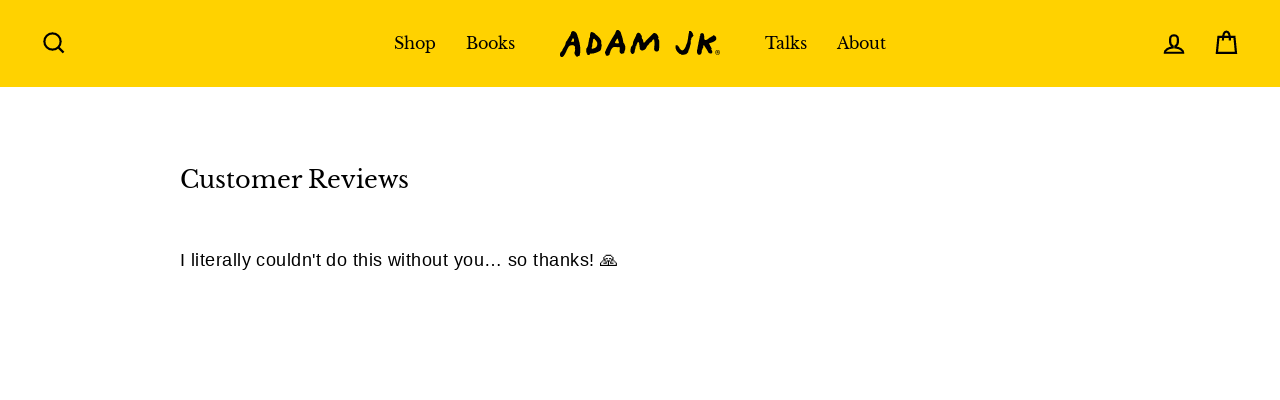

--- FILE ---
content_type: image/svg+xml
request_url: https://adamjk.com/cdn/shop/files/ADAM-JK-LOGO.svg?v=1723861207&width=140
body_size: 1044
content:
<svg xml:space="preserve" style="enable-background:new 0 0 257.6 42.8;" viewBox="0 0 257.6 42.8" y="0px" x="0px" xmlns:xlink="http://www.w3.org/1999/xlink" xmlns="http://www.w3.org/2000/svg" id="Layer_1" version="1.1">
<g>
	<g>
		<path d="M131.5,11.7c0.5,0.7,0.3,1.4,0.6,2.1c0.3,0.6,0.9,1,1.2,1.6c0.7,1.5,0.5,3.2,1.4,4.6c0.1,0.1,0.2,0.3,0.4,0.3
			c0.3,0.1,0.5-0.2,0.7-0.4c4.1-4.1,8.1-8.2,12.2-12.3c1.4-1.4,3.2-3,5.2-2.6c-0.2-0.2-0.5,0.3-0.2,0.5c0.2,0.2,0.6,0.1,0.9,0.1
			c0.9,0,1.6,0.8,2.2,1.5c0.8,1.1,1.7,2.2,2.1,3.5c0.4,1.3,0.4,2.8-0.4,3.9c1.7,0.4,2,2.6,2,4.3c0,3.5,0,6.9-0.2,10.4
			c-0.1,1.3-0.2,2.8-1.1,3.8c-0.9,1-2.5,1.2-3.9,0.9c-1.2-0.3-2.4-1.2-2.9-2.4c-0.4-1-0.2-2.2,0-3.3c0.5-3.7,0.6-7.5,0.2-11.2
			c-0.1-0.6-0.2-1.3-0.6-1.6c-0.7-0.5-1.7,0-2.2,0.7c-1.1,1.6-1.4,3.3-3.6,3.8c-0.3,0.1-0.5,0.1-0.8,0.3c-0.3,0.2-0.4,0.6-0.6,0.9
			c-0.6,1.4-1.7,2.7-3,3.5c-0.3,0.2-0.7,0.4-0.9,0.7c-0.8,1.1-0.9,2.7-1.8,3.9c-1,1.3-2.4,2.4-4,2.9c-2,0.7-4.6,0.3-5.5-1.6
			c-0.3-0.6-0.4-1.3-0.5-2c-0.3-2-0.5-4-0.8-6.1c-0.1-1-0.3-2.1-1-2.9c-0.2-0.2-0.5-0.5-0.8-0.4c-0.4,0-0.6,0.4-0.8,0.7
			c-1.1,1.9-1.9,4-2.4,6.2c-0.3-0.4-1,0-1,0.5c-0.1,0.5,0.2,1,0.2,1.5c0,0.5-0.3,1-0.5,1.4c-0.8,1.6-0.7,3.5-1.2,5.3
			c-0.5,1.7-2.1,3.5-3.8,3.1c-1.4-0.3-2.2-1.8-2.6-3.1c-0.5-1.9-0.3-3.9,0.2-5.8c0.4-1.5,1-3.1,2.2-4.1c0.4-0.3,0.8-0.6,1-1
			c0.3-0.5,0.2-1.1,0.2-1.7c0-4.5,3.4-8.3,4.9-12.5c0.5-1.3,0.8-2.7,1.8-3.8c2-2.3,5.3-0.4,6.2,2C131.1,8.3,132.6,11.9,131.5,11.7"></path>
		<path d="M89.2,5.1c-0.5,0.1,1.1-3.5,1.9-4.3c1.9-2.1,3.8,0.3,5.1,1.5c1.2,1.1,1.4,1.2,1.9,2.9c1.1,4,2.9,7.8,3.4,11.9
			c0.1,0.6,0.1,1.2,0.4,1.6c-0.1,0.3-0.3,0.6-0.4,0.9c0.1-0.2,0.4,0,0.5,0.2c3.5,4.7,4.3,9.3,1.6,14.6c0.1,3.4-0.8,2.1-2.7,2.7
			c-0.3,0.8-1.1-0.2-1.4,0.4c-0.1,0.3-0.3,0.4-0.4,0c-1.2,0-1.3-0.7-2.3-1.1c-1.7-2.3-0.4-4.8-0.5-7.9c0.5-0.2-0.6-1.6-0.9-1.3
			c-0.8,0.2-1.2,0.1-1.7-0.2c-2,0.9-4-0.7-5.6,0.2c-2.1-0.6-3.6,0.7-4.7,2.3c-0.7,1.1-1.4,2.3-2,3.5c-0.5,1.2-0.4,2.4-0.9,3.5
			c-0.1,0.4-0.5,0.7-0.9,0.6c0.1,0.2,0.3,0.4,0.6,0.5c-0.1,0.9-0.8,1.7-1.5,2.2c-1.5,0.9-3.6,1.3-5,0c0.2-2.1-2-3-1.2-5
			C77,24.4,82.9,14.8,89.2,5.1 M95.1,21.1c-0.6-2.1-1.2-4.3-1.8-6.4c-0.1-0.4-0.3-0.8-0.7-0.9c-0.4-0.1-0.8,0.3-1,0.7
			c-0.9,1.4-1.8,2.9-2.7,4.3c-0.2,0.3-0.4,0.6-0.4,1c0,0.5,0.3,1,0.8,1.2c0.7,0.4,2-0.2,2.3,0.6C91.7,21.4,94.7,20.8,95.1,21.1"></path>
		<path d="M16.7,9.3c-1.4-0.6,1.2-2.6,1.1-3.6c-0.1-1,0.5-3.4,1.9-2.9c0-0.3,0.2-0.5,0.4-0.6C20.4,2,20.7,2,21,2
			c2.3,0.3,4.3,1.5,5.5,3.5c0.7,1.1,1.2,2.4,1.6,3.7c3.2,9.5,6,19.7,3.9,29.6c-0.1,0.6-0.3,1.3-0.7,1.8C30.8,41,30,41.3,29.5,41
			c-0.5,0.9-1.7,1.4-2.7,0.9c-0.5-0.2-0.9-0.6-1.2-1c-1.3-1.4-2.5-3.2-2.3-5.2c0.2-1.7,1.5-3.4,1-5c-0.1-0.4-0.4-0.8-0.4-1.3
			c0-0.5,0.2-0.9,0.3-1.4c0.4-1.8-1.4-3.4-3.2-3.8c-2.4-0.5-5,0.2-6.7,2c-1.1,1.1-1.7,2.5-2.4,3.8c-0.9,1.9-1.8,3.8-2.8,5.7
			c-1.1,2.2-2.2,4.5-4.1,6.1c-0.5,0.5-1.2,0.9-1.9,0.9c-1.7,0.2-3-1.6-3.2-3.3c-0.3-2.6,1.4-5.4,3.9-6.3c-0.5-1.3,0.4-2.8,1.3-3.9
			c1-1.4,2-3,2.8-4.5c0.9-1.8,1-3,1.4-4.9c0.4-1.9,2.6-2.6,2.9-4.5C14.1,13.4,14.5,10,16.7,9.3 M21.9,18.8c1.8-0.9,0.2-6.9-1.6-5
			c-0.1,0.1-0.8,1.5-0.8,1.6c0.3-0.1-1.2,2-0.8,1.8c-2.3,1.3-0.4,2.2,1.9,1.6"></path>
		<path d="M240,21.3c0.9,0.8,0.3,1.6,0.7,2.2c1,0.1,1.3,1,0.2,0.4c1.5,1.4,2.1,3.9,3.4,5.4c0,0-0.4,0.3-0.4,0.3c0,0,0.2,0.2,0.2,0.2
			c-0.3,0.3-0.5,0.8-0.4,1.2c0.1,0.5,0.5,0.9,0.8,1.3c0.6,0.8,0.9,2,0.3,2.8c1.8,0.8-1.6,2.6-2.6,2.1c-1.3,0.4,0-0.2-0.6-0.7
			c-1.3,0.9-1.8,0.3-2.7-1.1c-1.9-4-4.8-7.2-6.9-11c-1.8-0.8-1.2,2.5-1.5,3.6c-1.3,1.8-1,2.7-2.2,4.4c0.9,10.1-10.6,8.8-7.1-2.4
			c1.2-6.1,2.4-12.7,3.8-18.2c-0.1-0.9-0.3-1.7,0.7-2.3c0.4-1.5-0.4-2.5,1-3.2c-0.1-2.2,2.1,0.3,2-1.1c6.6,0,0.5,13.3,6.8,10.6
			c2.2,0.3,5.3-4.4,7.5-4.3c0.5,0.3,1.5-1.8,2.3-1.3c0.7-1.3,1.4-0.4,1.9-1.8c0.7,1.1,0.1-0.6,1.8,0.9c0.4,0.5,0.8,1.8,1.2,0.7
			c-0.6,0.5-1.3-0.2-0.3-0.1C256.5,17.1,244.1,20,240,21.3"></path>
		<path d="M47.2,14.5c-1.4,1.3,0.9-2.4,0.9-2.9c0-1.9,0.2-4.3,0.9-6.1c0.5-1.4,1.2-2.4,2.8-1.7C53.1,4.3,56,5,56.7,6.3
			c0.1,0.3,0.2,0.6,0.4,0.8c0.2,0.2,0.4,0.4,0.6,0.5c3.7,2.6,9.2,7.4,8.9,12.4c-0.1,1-0.3,2,0.1,2.8c0.2,0.3,0.4,0.6,0.5,1
			c0,0.2,0,0.5-0.1,0.7c-0.6,2.5-0.6,7.8-3.4,8.9c-4.7,2.5-11.5,4.7-14.9,3.7c-0.6,1.7-2,3.2-4.3,2.3c-1.1-0.5-0.5-3.3-1.7-2.6
			c-0.8-2.3,0-5.5-0.6-7C46.1,25.9,45.4,19.2,47.2,14.5 M53.4,17c-1.2,0.1,0.2,1.8-0.9,2.2c0.3,0.6,0,1.4-0.3,2.1
			c-0.7,1.4,0.1,2.3-0.1,3.7c-0.2,1.3-1.3,2.4-1.2,3.8c0.1,1.6,1.7,0.8,2.6,0.6c1.4-0.4,2.8-0.8,4-1.6c2-1.4,3.1-5.1,2.5-7.4
			c-0.3-1-0.9-1.9-1.6-2.7c-1-1.2-2-2.3-3-3.4c-0.1-0.1-0.2-0.3-0.4-0.3c-0.2,0-0.3,0-0.5,0.1C53.6,14.4,52.4,16.1,53.4,17"></path>
		<path d="M207.9,3c-0.8-0.4-0.1-0.8,0.3-0.3c-0.1-0.3,0-0.5,0.1-0.7c0.2-0.2,2.5,0,2.7,0.1c0.4,0.2,0.8,0.7,0.5,1.1
			c0.3-0.3,0.8,0.2,1,0.6c0.6,1.2,1.2,2.3,2,3.3c-0.2,0-0.5,0.1-0.7,0.1c0.2,0.5,0.4,0.8,0.8,1c1.4,0.5-2.9,4.8-3.1,5
			c-0.2,0.2-0.4,0.5-0.3,0.8c0.1,0.2,0.4,0.4,0.4,0.6c0,0.3-0.3,0.5-0.5,0.7c-0.3,0.2-0.3,0.6-0.4,1c-0.2,1.1-0.2,2.3-0.1,3.4
			c0.1,0.8,0.2,1.5,0.1,2.3c-0.1,0.7-0.6,1.5-1.3,1.7c0.1,0.2,0.3,0.3,0.4,0.5c-0.4,1.4-0.8,2.8-1.1,4.2c-0.3,1.5-1.1,2.3-1.8,3.6
			c0.2,0,0.9-0.1,0.6,0.3c-1.1,0.4-0.5,1.7-1.1,2.2c-0.9-0.1,0.2,0.7-0.1,0.9c-2.1,1.1-1.9,3.3-5.8,3.3c-1.7,0.7-6,1.2-6.2-1
			c-1.3,1.6-3.7-2.3-5.4-3.5c-1.8-1.3-2.7-4.7-3-6.8c0.1,0,0.3-0.1,0.5-0.2c-0.1-0.6-0.6-1.1-0.6-1.7c0-0.5,0.4-0.8,0.8-1
			c1.1-0.6,3.7-0.8,3.1,1.2c1,0,1.7,0.9,2.1,1.7c0.4,0.7,1.4,3.5,2.7,3.2c-0.1,0.3-0.3,0.6-0.4,0.8c1,0.1,2.1,0.9,3,0.9
			c0.9,0,1.9-1,2.6-1.6c-0.3-1.4,1.9-0.5,1.2-1.6c0.8-2.7,1.4-1.1,1.7-3.7C206.5,18.5,206.1,9.7,207.9,3"></path>
	</g>
	<g>
		<path d="M253.8,39.3c-2.2,0-3.8-1.7-3.8-3.9c0-2.2,1.6-3.9,3.8-3.9c2.2,0,3.8,1.7,3.8,3.9C257.6,37.6,256,39.3,253.8,39.3z
			 M253.8,32.2c-1.9,0-3.1,1.4-3.1,3.2c0,1.9,1.2,3.2,3.1,3.2c1.9,0,3.1-1.4,3.1-3.2S255.6,32.2,253.8,32.2z M254.6,37.4l-0.7-1.5
			h-0.8v1.5h-0.7v-4.1h1.5c0.8,0,1.4,0.4,1.4,1.3c0,0.5-0.2,1-0.7,1.2l0.8,1.6H254.6z M253.9,34h-0.8v1.3h0.8c0.4,0,0.7-0.2,0.7-0.6
			C254.6,34.2,254.3,34,253.9,34z"></path>
	</g>
</g>
</svg>


--- FILE ---
content_type: image/svg+xml
request_url: https://adamjk.com/cdn/shop/files/ADAM-JK-LOGO.svg?v=1723861207&width=160
body_size: 1191
content:
<svg xml:space="preserve" style="enable-background:new 0 0 257.6 42.8;" viewBox="0 0 257.6 42.8" y="0px" x="0px" xmlns:xlink="http://www.w3.org/1999/xlink" xmlns="http://www.w3.org/2000/svg" id="Layer_1" version="1.1">
<g>
	<g>
		<path d="M131.5,11.7c0.5,0.7,0.3,1.4,0.6,2.1c0.3,0.6,0.9,1,1.2,1.6c0.7,1.5,0.5,3.2,1.4,4.6c0.1,0.1,0.2,0.3,0.4,0.3
			c0.3,0.1,0.5-0.2,0.7-0.4c4.1-4.1,8.1-8.2,12.2-12.3c1.4-1.4,3.2-3,5.2-2.6c-0.2-0.2-0.5,0.3-0.2,0.5c0.2,0.2,0.6,0.1,0.9,0.1
			c0.9,0,1.6,0.8,2.2,1.5c0.8,1.1,1.7,2.2,2.1,3.5c0.4,1.3,0.4,2.8-0.4,3.9c1.7,0.4,2,2.6,2,4.3c0,3.5,0,6.9-0.2,10.4
			c-0.1,1.3-0.2,2.8-1.1,3.8c-0.9,1-2.5,1.2-3.9,0.9c-1.2-0.3-2.4-1.2-2.9-2.4c-0.4-1-0.2-2.2,0-3.3c0.5-3.7,0.6-7.5,0.2-11.2
			c-0.1-0.6-0.2-1.3-0.6-1.6c-0.7-0.5-1.7,0-2.2,0.7c-1.1,1.6-1.4,3.3-3.6,3.8c-0.3,0.1-0.5,0.1-0.8,0.3c-0.3,0.2-0.4,0.6-0.6,0.9
			c-0.6,1.4-1.7,2.7-3,3.5c-0.3,0.2-0.7,0.4-0.9,0.7c-0.8,1.1-0.9,2.7-1.8,3.9c-1,1.3-2.4,2.4-4,2.9c-2,0.7-4.6,0.3-5.5-1.6
			c-0.3-0.6-0.4-1.3-0.5-2c-0.3-2-0.5-4-0.8-6.1c-0.1-1-0.3-2.1-1-2.9c-0.2-0.2-0.5-0.5-0.8-0.4c-0.4,0-0.6,0.4-0.8,0.7
			c-1.1,1.9-1.9,4-2.4,6.2c-0.3-0.4-1,0-1,0.5c-0.1,0.5,0.2,1,0.2,1.5c0,0.5-0.3,1-0.5,1.4c-0.8,1.6-0.7,3.5-1.2,5.3
			c-0.5,1.7-2.1,3.5-3.8,3.1c-1.4-0.3-2.2-1.8-2.6-3.1c-0.5-1.9-0.3-3.9,0.2-5.8c0.4-1.5,1-3.1,2.2-4.1c0.4-0.3,0.8-0.6,1-1
			c0.3-0.5,0.2-1.1,0.2-1.7c0-4.5,3.4-8.3,4.9-12.5c0.5-1.3,0.8-2.7,1.8-3.8c2-2.3,5.3-0.4,6.2,2C131.1,8.3,132.6,11.9,131.5,11.7"></path>
		<path d="M89.2,5.1c-0.5,0.1,1.1-3.5,1.9-4.3c1.9-2.1,3.8,0.3,5.1,1.5c1.2,1.1,1.4,1.2,1.9,2.9c1.1,4,2.9,7.8,3.4,11.9
			c0.1,0.6,0.1,1.2,0.4,1.6c-0.1,0.3-0.3,0.6-0.4,0.9c0.1-0.2,0.4,0,0.5,0.2c3.5,4.7,4.3,9.3,1.6,14.6c0.1,3.4-0.8,2.1-2.7,2.7
			c-0.3,0.8-1.1-0.2-1.4,0.4c-0.1,0.3-0.3,0.4-0.4,0c-1.2,0-1.3-0.7-2.3-1.1c-1.7-2.3-0.4-4.8-0.5-7.9c0.5-0.2-0.6-1.6-0.9-1.3
			c-0.8,0.2-1.2,0.1-1.7-0.2c-2,0.9-4-0.7-5.6,0.2c-2.1-0.6-3.6,0.7-4.7,2.3c-0.7,1.1-1.4,2.3-2,3.5c-0.5,1.2-0.4,2.4-0.9,3.5
			c-0.1,0.4-0.5,0.7-0.9,0.6c0.1,0.2,0.3,0.4,0.6,0.5c-0.1,0.9-0.8,1.7-1.5,2.2c-1.5,0.9-3.6,1.3-5,0c0.2-2.1-2-3-1.2-5
			C77,24.4,82.9,14.8,89.2,5.1 M95.1,21.1c-0.6-2.1-1.2-4.3-1.8-6.4c-0.1-0.4-0.3-0.8-0.7-0.9c-0.4-0.1-0.8,0.3-1,0.7
			c-0.9,1.4-1.8,2.9-2.7,4.3c-0.2,0.3-0.4,0.6-0.4,1c0,0.5,0.3,1,0.8,1.2c0.7,0.4,2-0.2,2.3,0.6C91.7,21.4,94.7,20.8,95.1,21.1"></path>
		<path d="M16.7,9.3c-1.4-0.6,1.2-2.6,1.1-3.6c-0.1-1,0.5-3.4,1.9-2.9c0-0.3,0.2-0.5,0.4-0.6C20.4,2,20.7,2,21,2
			c2.3,0.3,4.3,1.5,5.5,3.5c0.7,1.1,1.2,2.4,1.6,3.7c3.2,9.5,6,19.7,3.9,29.6c-0.1,0.6-0.3,1.3-0.7,1.8C30.8,41,30,41.3,29.5,41
			c-0.5,0.9-1.7,1.4-2.7,0.9c-0.5-0.2-0.9-0.6-1.2-1c-1.3-1.4-2.5-3.2-2.3-5.2c0.2-1.7,1.5-3.4,1-5c-0.1-0.4-0.4-0.8-0.4-1.3
			c0-0.5,0.2-0.9,0.3-1.4c0.4-1.8-1.4-3.4-3.2-3.8c-2.4-0.5-5,0.2-6.7,2c-1.1,1.1-1.7,2.5-2.4,3.8c-0.9,1.9-1.8,3.8-2.8,5.7
			c-1.1,2.2-2.2,4.5-4.1,6.1c-0.5,0.5-1.2,0.9-1.9,0.9c-1.7,0.2-3-1.6-3.2-3.3c-0.3-2.6,1.4-5.4,3.9-6.3c-0.5-1.3,0.4-2.8,1.3-3.9
			c1-1.4,2-3,2.8-4.5c0.9-1.8,1-3,1.4-4.9c0.4-1.9,2.6-2.6,2.9-4.5C14.1,13.4,14.5,10,16.7,9.3 M21.9,18.8c1.8-0.9,0.2-6.9-1.6-5
			c-0.1,0.1-0.8,1.5-0.8,1.6c0.3-0.1-1.2,2-0.8,1.8c-2.3,1.3-0.4,2.2,1.9,1.6"></path>
		<path d="M240,21.3c0.9,0.8,0.3,1.6,0.7,2.2c1,0.1,1.3,1,0.2,0.4c1.5,1.4,2.1,3.9,3.4,5.4c0,0-0.4,0.3-0.4,0.3c0,0,0.2,0.2,0.2,0.2
			c-0.3,0.3-0.5,0.8-0.4,1.2c0.1,0.5,0.5,0.9,0.8,1.3c0.6,0.8,0.9,2,0.3,2.8c1.8,0.8-1.6,2.6-2.6,2.1c-1.3,0.4,0-0.2-0.6-0.7
			c-1.3,0.9-1.8,0.3-2.7-1.1c-1.9-4-4.8-7.2-6.9-11c-1.8-0.8-1.2,2.5-1.5,3.6c-1.3,1.8-1,2.7-2.2,4.4c0.9,10.1-10.6,8.8-7.1-2.4
			c1.2-6.1,2.4-12.7,3.8-18.2c-0.1-0.9-0.3-1.7,0.7-2.3c0.4-1.5-0.4-2.5,1-3.2c-0.1-2.2,2.1,0.3,2-1.1c6.6,0,0.5,13.3,6.8,10.6
			c2.2,0.3,5.3-4.4,7.5-4.3c0.5,0.3,1.5-1.8,2.3-1.3c0.7-1.3,1.4-0.4,1.9-1.8c0.7,1.1,0.1-0.6,1.8,0.9c0.4,0.5,0.8,1.8,1.2,0.7
			c-0.6,0.5-1.3-0.2-0.3-0.1C256.5,17.1,244.1,20,240,21.3"></path>
		<path d="M47.2,14.5c-1.4,1.3,0.9-2.4,0.9-2.9c0-1.9,0.2-4.3,0.9-6.1c0.5-1.4,1.2-2.4,2.8-1.7C53.1,4.3,56,5,56.7,6.3
			c0.1,0.3,0.2,0.6,0.4,0.8c0.2,0.2,0.4,0.4,0.6,0.5c3.7,2.6,9.2,7.4,8.9,12.4c-0.1,1-0.3,2,0.1,2.8c0.2,0.3,0.4,0.6,0.5,1
			c0,0.2,0,0.5-0.1,0.7c-0.6,2.5-0.6,7.8-3.4,8.9c-4.7,2.5-11.5,4.7-14.9,3.7c-0.6,1.7-2,3.2-4.3,2.3c-1.1-0.5-0.5-3.3-1.7-2.6
			c-0.8-2.3,0-5.5-0.6-7C46.1,25.9,45.4,19.2,47.2,14.5 M53.4,17c-1.2,0.1,0.2,1.8-0.9,2.2c0.3,0.6,0,1.4-0.3,2.1
			c-0.7,1.4,0.1,2.3-0.1,3.7c-0.2,1.3-1.3,2.4-1.2,3.8c0.1,1.6,1.7,0.8,2.6,0.6c1.4-0.4,2.8-0.8,4-1.6c2-1.4,3.1-5.1,2.5-7.4
			c-0.3-1-0.9-1.9-1.6-2.7c-1-1.2-2-2.3-3-3.4c-0.1-0.1-0.2-0.3-0.4-0.3c-0.2,0-0.3,0-0.5,0.1C53.6,14.4,52.4,16.1,53.4,17"></path>
		<path d="M207.9,3c-0.8-0.4-0.1-0.8,0.3-0.3c-0.1-0.3,0-0.5,0.1-0.7c0.2-0.2,2.5,0,2.7,0.1c0.4,0.2,0.8,0.7,0.5,1.1
			c0.3-0.3,0.8,0.2,1,0.6c0.6,1.2,1.2,2.3,2,3.3c-0.2,0-0.5,0.1-0.7,0.1c0.2,0.5,0.4,0.8,0.8,1c1.4,0.5-2.9,4.8-3.1,5
			c-0.2,0.2-0.4,0.5-0.3,0.8c0.1,0.2,0.4,0.4,0.4,0.6c0,0.3-0.3,0.5-0.5,0.7c-0.3,0.2-0.3,0.6-0.4,1c-0.2,1.1-0.2,2.3-0.1,3.4
			c0.1,0.8,0.2,1.5,0.1,2.3c-0.1,0.7-0.6,1.5-1.3,1.7c0.1,0.2,0.3,0.3,0.4,0.5c-0.4,1.4-0.8,2.8-1.1,4.2c-0.3,1.5-1.1,2.3-1.8,3.6
			c0.2,0,0.9-0.1,0.6,0.3c-1.1,0.4-0.5,1.7-1.1,2.2c-0.9-0.1,0.2,0.7-0.1,0.9c-2.1,1.1-1.9,3.3-5.8,3.3c-1.7,0.7-6,1.2-6.2-1
			c-1.3,1.6-3.7-2.3-5.4-3.5c-1.8-1.3-2.7-4.7-3-6.8c0.1,0,0.3-0.1,0.5-0.2c-0.1-0.6-0.6-1.1-0.6-1.7c0-0.5,0.4-0.8,0.8-1
			c1.1-0.6,3.7-0.8,3.1,1.2c1,0,1.7,0.9,2.1,1.7c0.4,0.7,1.4,3.5,2.7,3.2c-0.1,0.3-0.3,0.6-0.4,0.8c1,0.1,2.1,0.9,3,0.9
			c0.9,0,1.9-1,2.6-1.6c-0.3-1.4,1.9-0.5,1.2-1.6c0.8-2.7,1.4-1.1,1.7-3.7C206.5,18.5,206.1,9.7,207.9,3"></path>
	</g>
	<g>
		<path d="M253.8,39.3c-2.2,0-3.8-1.7-3.8-3.9c0-2.2,1.6-3.9,3.8-3.9c2.2,0,3.8,1.7,3.8,3.9C257.6,37.6,256,39.3,253.8,39.3z
			 M253.8,32.2c-1.9,0-3.1,1.4-3.1,3.2c0,1.9,1.2,3.2,3.1,3.2c1.9,0,3.1-1.4,3.1-3.2S255.6,32.2,253.8,32.2z M254.6,37.4l-0.7-1.5
			h-0.8v1.5h-0.7v-4.1h1.5c0.8,0,1.4,0.4,1.4,1.3c0,0.5-0.2,1-0.7,1.2l0.8,1.6H254.6z M253.9,34h-0.8v1.3h0.8c0.4,0,0.7-0.2,0.7-0.6
			C254.6,34.2,254.3,34,253.9,34z"></path>
	</g>
</g>
</svg>
